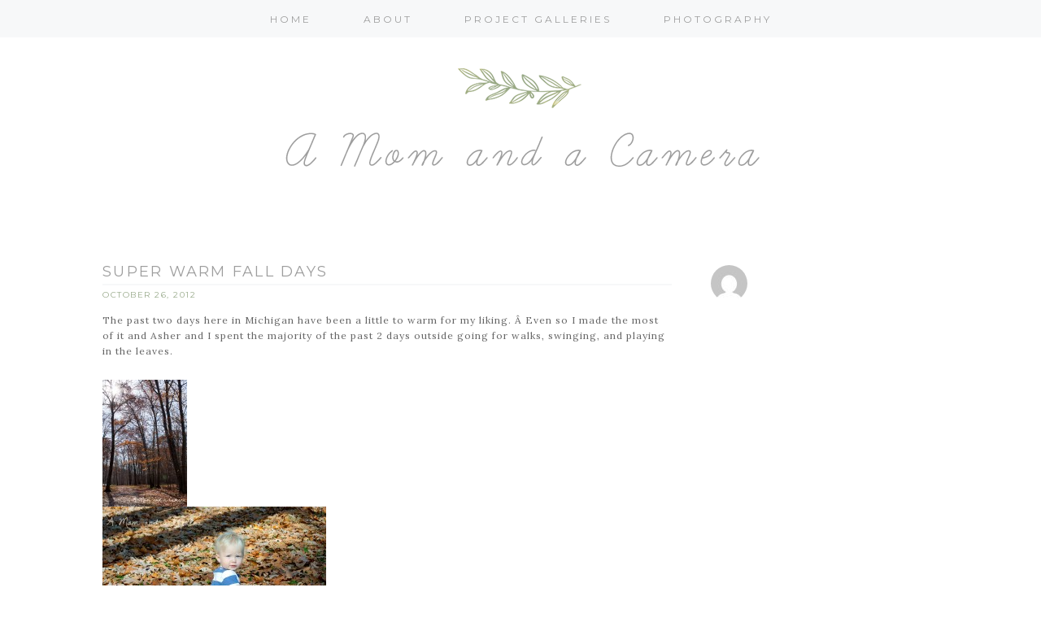

--- FILE ---
content_type: text/html; charset=UTF-8
request_url: https://amomandacamera.com/2012/10/26/super-warm-fall-days/
body_size: 7485
content:

<!DOCTYPE html>
<html lang="en-US">
<head >
<meta charset="UTF-8" />
<meta name="viewport" content="width=device-width, initial-scale=1" />
<title>Super warm fall days</title>
<meta name='robots' content='max-image-preview:large' />
<link rel='dns-prefetch' href='//fonts.googleapis.com' />
<link rel="alternate" type="application/rss+xml" title="A Mom and a Camera &raquo; Feed" href="https://amomandacamera.com/feed/" />
<link rel="alternate" type="application/rss+xml" title="A Mom and a Camera &raquo; Comments Feed" href="https://amomandacamera.com/comments/feed/" />
<link rel="alternate" title="oEmbed (JSON)" type="application/json+oembed" href="https://amomandacamera.com/wp-json/oembed/1.0/embed?url=https%3A%2F%2Famomandacamera.com%2F2012%2F10%2F26%2Fsuper-warm-fall-days%2F" />
<link rel="alternate" title="oEmbed (XML)" type="text/xml+oembed" href="https://amomandacamera.com/wp-json/oembed/1.0/embed?url=https%3A%2F%2Famomandacamera.com%2F2012%2F10%2F26%2Fsuper-warm-fall-days%2F&#038;format=xml" />
<link rel="canonical" href="https://amomandacamera.com/2012/10/26/super-warm-fall-days/" />
<style id='wp-img-auto-sizes-contain-inline-css' type='text/css'>
img:is([sizes=auto i],[sizes^="auto," i]){contain-intrinsic-size:3000px 1500px}
/*# sourceURL=wp-img-auto-sizes-contain-inline-css */
</style>
<link rel='stylesheet' id='willow-theme-css' href='https://amomandacamera.com/wp-content/themes/willow-theme/style.css?ver=1.0.0' type='text/css' media='all' />
<style id='wp-emoji-styles-inline-css' type='text/css'>

	img.wp-smiley, img.emoji {
		display: inline !important;
		border: none !important;
		box-shadow: none !important;
		height: 1em !important;
		width: 1em !important;
		margin: 0 0.07em !important;
		vertical-align: -0.1em !important;
		background: none !important;
		padding: 0 !important;
	}
/*# sourceURL=wp-emoji-styles-inline-css */
</style>
<style id='wp-block-library-inline-css' type='text/css'>
:root{--wp-block-synced-color:#7a00df;--wp-block-synced-color--rgb:122,0,223;--wp-bound-block-color:var(--wp-block-synced-color);--wp-editor-canvas-background:#ddd;--wp-admin-theme-color:#007cba;--wp-admin-theme-color--rgb:0,124,186;--wp-admin-theme-color-darker-10:#006ba1;--wp-admin-theme-color-darker-10--rgb:0,107,160.5;--wp-admin-theme-color-darker-20:#005a87;--wp-admin-theme-color-darker-20--rgb:0,90,135;--wp-admin-border-width-focus:2px}@media (min-resolution:192dpi){:root{--wp-admin-border-width-focus:1.5px}}.wp-element-button{cursor:pointer}:root .has-very-light-gray-background-color{background-color:#eee}:root .has-very-dark-gray-background-color{background-color:#313131}:root .has-very-light-gray-color{color:#eee}:root .has-very-dark-gray-color{color:#313131}:root .has-vivid-green-cyan-to-vivid-cyan-blue-gradient-background{background:linear-gradient(135deg,#00d084,#0693e3)}:root .has-purple-crush-gradient-background{background:linear-gradient(135deg,#34e2e4,#4721fb 50%,#ab1dfe)}:root .has-hazy-dawn-gradient-background{background:linear-gradient(135deg,#faaca8,#dad0ec)}:root .has-subdued-olive-gradient-background{background:linear-gradient(135deg,#fafae1,#67a671)}:root .has-atomic-cream-gradient-background{background:linear-gradient(135deg,#fdd79a,#004a59)}:root .has-nightshade-gradient-background{background:linear-gradient(135deg,#330968,#31cdcf)}:root .has-midnight-gradient-background{background:linear-gradient(135deg,#020381,#2874fc)}:root{--wp--preset--font-size--normal:16px;--wp--preset--font-size--huge:42px}.has-regular-font-size{font-size:1em}.has-larger-font-size{font-size:2.625em}.has-normal-font-size{font-size:var(--wp--preset--font-size--normal)}.has-huge-font-size{font-size:var(--wp--preset--font-size--huge)}.has-text-align-center{text-align:center}.has-text-align-left{text-align:left}.has-text-align-right{text-align:right}.has-fit-text{white-space:nowrap!important}#end-resizable-editor-section{display:none}.aligncenter{clear:both}.items-justified-left{justify-content:flex-start}.items-justified-center{justify-content:center}.items-justified-right{justify-content:flex-end}.items-justified-space-between{justify-content:space-between}.screen-reader-text{border:0;clip-path:inset(50%);height:1px;margin:-1px;overflow:hidden;padding:0;position:absolute;width:1px;word-wrap:normal!important}.screen-reader-text:focus{background-color:#ddd;clip-path:none;color:#444;display:block;font-size:1em;height:auto;left:5px;line-height:normal;padding:15px 23px 14px;text-decoration:none;top:5px;width:auto;z-index:100000}html :where(.has-border-color){border-style:solid}html :where([style*=border-top-color]){border-top-style:solid}html :where([style*=border-right-color]){border-right-style:solid}html :where([style*=border-bottom-color]){border-bottom-style:solid}html :where([style*=border-left-color]){border-left-style:solid}html :where([style*=border-width]){border-style:solid}html :where([style*=border-top-width]){border-top-style:solid}html :where([style*=border-right-width]){border-right-style:solid}html :where([style*=border-bottom-width]){border-bottom-style:solid}html :where([style*=border-left-width]){border-left-style:solid}html :where(img[class*=wp-image-]){height:auto;max-width:100%}:where(figure){margin:0 0 1em}html :where(.is-position-sticky){--wp-admin--admin-bar--position-offset:var(--wp-admin--admin-bar--height,0px)}@media screen and (max-width:600px){html :where(.is-position-sticky){--wp-admin--admin-bar--position-offset:0px}}

/*# sourceURL=wp-block-library-inline-css */
</style>
<style id='classic-theme-styles-inline-css' type='text/css'>
/*! This file is auto-generated */
.wp-block-button__link{color:#fff;background-color:#32373c;border-radius:9999px;box-shadow:none;text-decoration:none;padding:calc(.667em + 2px) calc(1.333em + 2px);font-size:1.125em}.wp-block-file__button{background:#32373c;color:#fff;text-decoration:none}
/*# sourceURL=/wp-includes/css/classic-themes.min.css */
</style>
<link rel='stylesheet' id='google-fonts-css' href='//fonts.googleapis.com/css?family=Lora%3A400%2C400italic%7CMontserrat%3A400%2C700&#038;ver=1.0.0' type='text/css' media='all' />
<script type="text/javascript" src="https://amomandacamera.com/wp-includes/js/jquery/jquery.min.js?ver=3.7.1" id="jquery-core-js"></script>
<script type="text/javascript" src="https://amomandacamera.com/wp-includes/js/jquery/jquery-migrate.min.js?ver=3.4.1" id="jquery-migrate-js"></script>
<link rel="https://api.w.org/" href="https://amomandacamera.com/wp-json/" /><link rel="alternate" title="JSON" type="application/json" href="https://amomandacamera.com/wp-json/wp/v2/posts/488" /><link rel="EditURI" type="application/rsd+xml" title="RSD" href="https://amomandacamera.com/xmlrpc.php?rsd" />
<!-- Analytics by WP Statistics - https://wp-statistics.com -->
<link rel="icon" href="https://amomandacamera.com/wp-content/themes/willow-theme/images/favicon.ico" />
<style type="text/css">.site-header { background: url(https://amomandacamera.com/wp-upload/2015/07/a-mom-and-a-camera.png) no-repeat !important; }</style>
</head>
<body class="wp-singular post-template-default single single-post postid-488 single-format-standard wp-theme-genesis wp-child-theme-willow-theme custom-header header-image header-full-width content-sidebar genesis-breadcrumbs-hidden genesis-footer-widgets-hidden" itemscope itemtype="https://schema.org/WebPage"><div class="site-container"><nav class="nav-primary" aria-label="Main" itemscope itemtype="https://schema.org/SiteNavigationElement"><div class="wrap"><ul id="menu-custom-menu" class="menu genesis-nav-menu menu-primary"><li id="menu-item-4778" class="menu-item menu-item-type-custom menu-item-object-custom menu-item-home menu-item-4778"><a href="https://amomandacamera.com" itemprop="url"><span itemprop="name">Home</span></a></li>
<li id="menu-item-2428" class="menu-item menu-item-type-post_type menu-item-object-page menu-item-2428"><a href="https://amomandacamera.com/about/" itemprop="url"><span itemprop="name">About</span></a></li>
<li id="menu-item-3626" class="menu-item menu-item-type-post_type menu-item-object-page menu-item-has-children menu-item-3626"><a href="https://amomandacamera.com/project-galleries/" itemprop="url"><span itemprop="name">Project Galleries</span></a>
<ul class="sub-menu">
	<li id="menu-item-2514" class="menu-item menu-item-type-post_type menu-item-object-page menu-item-2514"><a href="https://amomandacamera.com/asher-weekly-photo/" itemprop="url"><span itemprop="name">Asher&#8217;s Weekly Photo&#8217;s</span></a></li>
	<li id="menu-item-2429" class="menu-item menu-item-type-post_type menu-item-object-page menu-item-2429"><a href="https://amomandacamera.com/get-in-the-picture-gallery/" itemprop="url"><span itemprop="name">Get in the Picture</span></a></li>
	<li id="menu-item-3030" class="menu-item menu-item-type-custom menu-item-object-custom menu-item-3030"><a href="https://plus.google.com/u/0/photos/104975997184648132275/albums/5996223427749076769" itemprop="url"><span itemprop="name">Project 365</span></a></li>
</ul>
</li>
<li id="menu-item-3629" class="menu-item menu-item-type-custom menu-item-object-custom menu-item-3629"><a href="http://charitystaufferphotography.com" itemprop="url"><span itemprop="name">Photography</span></a></li>
</ul></div></nav><header class="site-header" itemscope itemtype="https://schema.org/WPHeader"><div class="wrap"><div class="title-area"><p class="site-title" itemprop="headline"><a href="https://amomandacamera.com/">A Mom and a Camera</a></p><p class="site-description" itemprop="description">One stay-at-home mom documenting the everyday</p></div></div></header><div class="site-inner"><div class="content-sidebar-wrap"><main class="content"><article class="post-488 post type-post status-publish format-standard category-uncategorized entry" aria-label="Super warm fall days" itemscope itemtype="https://schema.org/CreativeWork"><header class="entry-header"><h1 class="entry-title" itemprop="headline">Super warm fall days</h1>
<p class="entry-meta"><time class="entry-time" itemprop="datePublished" datetime="2012-10-26T07:30:25-04:00">October 26, 2012</time></p></header><div class="entry-content" itemprop="text"><p>The past two days here in Michigan have been a little to warm for my liking. Â Even so I made the most of it and Asher and I spent the majority of the past 2 days outside going for walks, swinging, and playing in the leaves.</p>
<div data-carousel-extra='{"blog_id":1,"permalink":"https:\/\/amomandacamera.com\/2012\/10\/26\/super-warm-fall-days\/"}' class="tiled-gallery type-rectangular" data-original-width="500"><div class="gallery-row" style="width: 495px; height: 156px;"><div class="gallery-group images-1" style="width: 108px; height: 160px;"><div class="tiled-gallery-item tiled-gallery-item-small"><a href="https://amomandacamera.com/2012/10/26/super-warm-fall-days/img_6589-copy/"><img decoding="async" data-attachment-id="489" data-orig-file="https://amomandacamera.com/wp-content/uploads/2012/10/img_6589-copy.jpg" data-orig-size="3168,4752" data-comments-opened="1" data-image-meta="{&quot;aperture&quot;:&quot;10&quot;,&quot;credit&quot;:&quot;&quot;,&quot;camera&quot;:&quot;Canon EOS 50D&quot;,&quot;caption&quot;:&quot;&quot;,&quot;created_timestamp&quot;:&quot;1351080815&quot;,&quot;copyright&quot;:&quot;&quot;,&quot;focal_length&quot;:&quot;25&quot;,&quot;iso&quot;:&quot;100&quot;,&quot;shutter_speed&quot;:&quot;0.005&quot;,&quot;title&quot;:&quot;&quot;}" data-image-title="IMG_6589 copy" data-image-description="" data-medium-file="https://amomandacamera.com/wp-content/uploads/2012/10/img_6589-copy-200x300.jpg" data-large-file="https://amomandacamera.com/wp-content/uploads/2012/10/img_6589-copy-682x1024.jpg" src="https://amomandacamera.com/wp-content/uploads/2012/10/img_6589-copy-104x156.jpg" width="104" height="156" align="left" title="IMG_6589 copy" /></a></div></div><div class="gallery-group images-1" style="width: 279px; height: 160px;"><div class="tiled-gallery-item tiled-gallery-item-large"><a href="https://amomandacamera.com/2012/10/26/super-warm-fall-days/img_6598-copy/"><img decoding="async" data-attachment-id="490" data-orig-file="https://amomandacamera.com/wp-content/uploads/2012/10/img_6598-copy.jpg" data-orig-size="3365,1901" data-comments-opened="1" data-image-meta="{&quot;aperture&quot;:&quot;5.6&quot;,&quot;credit&quot;:&quot;&quot;,&quot;camera&quot;:&quot;Canon EOS 50D&quot;,&quot;caption&quot;:&quot;&quot;,&quot;created_timestamp&quot;:&quot;1351082778&quot;,&quot;copyright&quot;:&quot;&quot;,&quot;focal_length&quot;:&quot;49&quot;,&quot;iso&quot;:&quot;100&quot;,&quot;shutter_speed&quot;:&quot;0.004&quot;,&quot;title&quot;:&quot;&quot;}" data-image-title="IMG_6598 copy" data-image-description="" data-medium-file="https://amomandacamera.com/wp-content/uploads/2012/10/img_6598-copy-300x169.jpg" data-large-file="https://amomandacamera.com/wp-content/uploads/2012/10/img_6598-copy-1024x578.jpg" src="https://amomandacamera.com/wp-content/uploads/2012/10/img_6598-copy-275x156.jpg" width="275" height="156" align="left" title="IMG_6598 copy" /></a></div></div><div class="gallery-group images-1" style="width: 108px; height: 160px;"><div class="tiled-gallery-item tiled-gallery-item-small"><a href="https://amomandacamera.com/2012/10/26/super-warm-fall-days/img_6607-copy/"><img loading="lazy" decoding="async" data-attachment-id="491" data-orig-file="https://amomandacamera.com/wp-content/uploads/2012/10/img_6607-copy.jpg" data-orig-size="3168,4752" data-comments-opened="1" data-image-meta="{&quot;aperture&quot;:&quot;5.6&quot;,&quot;credit&quot;:&quot;&quot;,&quot;camera&quot;:&quot;Canon EOS 50D&quot;,&quot;caption&quot;:&quot;&quot;,&quot;created_timestamp&quot;:&quot;1351082962&quot;,&quot;copyright&quot;:&quot;&quot;,&quot;focal_length&quot;:&quot;55&quot;,&quot;iso&quot;:&quot;100&quot;,&quot;shutter_speed&quot;:&quot;0.005&quot;,&quot;title&quot;:&quot;&quot;}" data-image-title="IMG_6607 copy" data-image-description="" data-medium-file="https://amomandacamera.com/wp-content/uploads/2012/10/img_6607-copy-200x300.jpg" data-large-file="https://amomandacamera.com/wp-content/uploads/2012/10/img_6607-copy-682x1024.jpg" src="https://amomandacamera.com/wp-content/uploads/2012/10/img_6607-copy-104x156.jpg" width="104" height="156" align="left" title="IMG_6607 copy" /></a></div></div></div><div class="gallery-row" style="width: 495px; height: 225px;"><div class="gallery-group images-1" style="width: 154px; height: 229px;"><div class="tiled-gallery-item tiled-gallery-item-small"><a href="https://amomandacamera.com/2012/10/26/super-warm-fall-days/img_6608-copy/"><img loading="lazy" decoding="async" data-attachment-id="492" data-orig-file="https://amomandacamera.com/wp-content/uploads/2012/10/img_6608-copy.jpg" data-orig-size="3168,4752" data-comments-opened="1" data-image-meta="{&quot;aperture&quot;:&quot;5.6&quot;,&quot;credit&quot;:&quot;&quot;,&quot;camera&quot;:&quot;Canon EOS 50D&quot;,&quot;caption&quot;:&quot;&quot;,&quot;created_timestamp&quot;:&quot;1351082963&quot;,&quot;copyright&quot;:&quot;&quot;,&quot;focal_length&quot;:&quot;55&quot;,&quot;iso&quot;:&quot;100&quot;,&quot;shutter_speed&quot;:&quot;0.005&quot;,&quot;title&quot;:&quot;&quot;}" data-image-title="IMG_6608 copy" data-image-description="" data-medium-file="https://amomandacamera.com/wp-content/uploads/2012/10/img_6608-copy-200x300.jpg" data-large-file="https://amomandacamera.com/wp-content/uploads/2012/10/img_6608-copy-682x1024.jpg" src="https://amomandacamera.com/wp-content/uploads/2012/10/img_6608-copy-150x225.jpg" width="150" height="225" align="left" title="IMG_6608 copy" /></a></div></div><div class="gallery-group images-1" style="width: 341px; height: 229px;"><div class="tiled-gallery-item tiled-gallery-item-large"><a href="https://amomandacamera.com/2012/10/26/super-warm-fall-days/img_6617-copy/"><img loading="lazy" decoding="async" data-attachment-id="493" data-orig-file="https://amomandacamera.com/wp-content/uploads/2012/10/img_6617-copy.jpg" data-orig-size="4752,3168" data-comments-opened="1" data-image-meta="{&quot;aperture&quot;:&quot;5.6&quot;,&quot;credit&quot;:&quot;&quot;,&quot;camera&quot;:&quot;Canon EOS 50D&quot;,&quot;caption&quot;:&quot;&quot;,&quot;created_timestamp&quot;:&quot;1351083174&quot;,&quot;copyright&quot;:&quot;&quot;,&quot;focal_length&quot;:&quot;55&quot;,&quot;iso&quot;:&quot;100&quot;,&quot;shutter_speed&quot;:&quot;0.00625&quot;,&quot;title&quot;:&quot;&quot;}" data-image-title="IMG_6617 copy" data-image-description="" data-medium-file="https://amomandacamera.com/wp-content/uploads/2012/10/img_6617-copy-300x200.jpg" data-large-file="https://amomandacamera.com/wp-content/uploads/2012/10/img_6617-copy-1024x682.jpg" src="https://amomandacamera.com/wp-content/uploads/2012/10/img_6617-copy-337x225.jpg" width="337" height="225" align="left" title="IMG_6617 copy" /></a></div></div></div><div class="gallery-row" style="width: 495px; height: 737px;"><div class="gallery-group images-1" style="width: 495px; height: 741px;"><div class="tiled-gallery-item tiled-gallery-item-large"><a href="https://amomandacamera.com/2012/10/26/super-warm-fall-days/img_6623-copy/"><img loading="lazy" decoding="async" data-attachment-id="494" data-orig-file="https://amomandacamera.com/wp-content/uploads/2012/10/img_6623-copy.jpg" data-orig-size="3168,4752" data-comments-opened="1" data-image-meta="{&quot;aperture&quot;:&quot;5.6&quot;,&quot;credit&quot;:&quot;&quot;,&quot;camera&quot;:&quot;Canon EOS 50D&quot;,&quot;caption&quot;:&quot;&quot;,&quot;created_timestamp&quot;:&quot;1351083247&quot;,&quot;copyright&quot;:&quot;&quot;,&quot;focal_length&quot;:&quot;55&quot;,&quot;iso&quot;:&quot;100&quot;,&quot;shutter_speed&quot;:&quot;0.00625&quot;,&quot;title&quot;:&quot;&quot;}" data-image-title="IMG_6623 copy" data-image-description="" data-medium-file="https://amomandacamera.com/wp-content/uploads/2012/10/img_6623-copy-200x300.jpg" data-large-file="https://amomandacamera.com/wp-content/uploads/2012/10/img_6623-copy-682x1024.jpg" src="https://amomandacamera.com/wp-content/uploads/2012/10/img_6623-copy-491x737.jpg" width="491" height="737" align="left" title="IMG_6623 copy" /></a></div></div></div></div>
<p>Click on the pictures to see them larger 🙂</p>
</div><footer class="entry-footer"><p class="entry-meta"> · <span class="entry-categories">Labels: <a href="https://amomandacamera.com/category/uncategorized/" rel="category tag">Uncategorized</a></span> </p></footer></article></main><aside class="sidebar sidebar-primary widget-area" role="complementary" aria-label="Primary Sidebar" itemscope itemtype="https://schema.org/WPSideBar"><section id="user-profile-3" class="widget user-profile"><div class="widget-wrap"><p><span class="alignleft"><img alt='' src='https://secure.gravatar.com/avatar/?s=45&#038;d=mm&#038;r=g' srcset='https://secure.gravatar.com/avatar/?s=90&#038;d=mm&#038;r=g 2x' class='avatar avatar-45 photo avatar-default' height='45' width='45' loading='lazy' decoding='async'/></span></p>
</div></section>
</aside></div></div><footer class="site-footer" itemscope itemtype="https://schema.org/WPFooter"><div class="wrap">	<p>Theme by <a href="http://etsy.com/shop/17thavenuedesigns" target="_blank">17th Avenue</a> &middot; Powered by <a href="http://wordpress.org/" target="_blank">WordPress</a> & <a href="http://www.studiopress.com/" target="_blank">Genesis</a></p>
	</div></footer></div><script type="speculationrules">
{"prefetch":[{"source":"document","where":{"and":[{"href_matches":"/*"},{"not":{"href_matches":["/wp-*.php","/wp-admin/*","/wp-content/uploads/*","/wp-content/*","/wp-content/plugins/*","/wp-content/themes/willow-theme/*","/wp-content/themes/genesis/*","/*\\?(.+)"]}},{"not":{"selector_matches":"a[rel~=\"nofollow\"]"}},{"not":{"selector_matches":".no-prefetch, .no-prefetch a"}}]},"eagerness":"conservative"}]}
</script>
<script type="text/javascript" src="https://amomandacamera.com/wp-content/themes/willow-theme/lib/js/responsive-menu.js?ver=1.0.0" id="willow-responsive-menu-js"></script>
<script type="text/javascript" id="wp-statistics-tracker-js-extra">
/* <![CDATA[ */
var WP_Statistics_Tracker_Object = {"requestUrl":"https://amomandacamera.com/wp-json/wp-statistics/v2","ajaxUrl":"https://amomandacamera.com/wp-admin/admin-ajax.php","hitParams":{"wp_statistics_hit":1,"source_type":"post","source_id":488,"search_query":"","signature":"0e8ec49e03ecef9ef90b0c19f01b2703","endpoint":"hit"},"option":{"dntEnabled":false,"bypassAdBlockers":false,"consentIntegration":{"name":null,"status":[]},"isPreview":false,"userOnline":false,"trackAnonymously":false,"isWpConsentApiActive":false,"consentLevel":"functional"},"isLegacyEventLoaded":"","customEventAjaxUrl":"https://amomandacamera.com/wp-admin/admin-ajax.php?action=wp_statistics_custom_event&nonce=65ffc3f68c","onlineParams":{"wp_statistics_hit":1,"source_type":"post","source_id":488,"search_query":"","signature":"0e8ec49e03ecef9ef90b0c19f01b2703","action":"wp_statistics_online_check"},"jsCheckTime":"60000"};
//# sourceURL=wp-statistics-tracker-js-extra
/* ]]> */
</script>
<script type="text/javascript" src="https://amomandacamera.com/wp-content/plugins/wp-statistics/assets/js/tracker.js?ver=14.16" id="wp-statistics-tracker-js"></script>
<script type="text/javascript" src="https://amomandacamera.com/wp-content/plugins/tiled-gallery-carousel-without-jetpack/spin.js?ver=1.3" id="spin-js"></script>
<script type="text/javascript" src="https://amomandacamera.com/wp-content/plugins/tiled-gallery-carousel-without-jetpack/jquery.spin.js?ver=6.9" id="jquery.spin-js"></script>
<script type="text/javascript" id="jetpack-carousel-js-extra">
/* <![CDATA[ */
var jetpackCarouselStrings = {"widths":[370,700,1000,1200,1400,2000],"is_logged_in":"","lang":"en","ajaxurl":"https://amomandacamera.com/wp-admin/admin-ajax.php","nonce":"f3ba4b70a0","display_exif":"1","display_geo":"1","display_comments":"1","fullsize_display":"1","background_color":"black","comment":"Comment","post_comment":"Post Comment","loading_comments":"Loading Comments...","download_original":"View full size \u003Cspan class=\"photo-size\"\u003E{0}\u003Cspan class=\"photo-size-times\"\u003E\u00d7\u003C/span\u003E{1}\u003C/span\u003E","no_comment_text":"Please be sure to submit some text with your comment.","no_comment_email":"Please provide an email address to comment.","no_comment_author":"Please provide your name to comment.","comment_post_error":"Sorry, but there was an error posting your comment. Please try again later.","comment_approved":"Your comment was approved.","comment_unapproved":"Your comment is in moderation.","camera":"Camera","aperture":"Aperture","shutter_speed":"Shutter Speed","focal_length":"Focal Length","comment_registration":"0","require_name_email":"1","login_url":"https://amomandacamera.com/wp-login.php?redirect_to=https%3A%2F%2Famomandacamera.com%2F2012%2F10%2F26%2Fsuper-warm-fall-days%2F","local_comments_commenting_as":"\u003Cfieldset\u003E\u003Clabel for=\"email\"\u003EEmail (Required)\u003C/label\u003E \u003Cinput type=\"text\" name=\"email\" class=\"jp-carousel-comment-form-field jp-carousel-comment-form-text-field\" id=\"jp-carousel-comment-form-email-field\" /\u003E\u003C/fieldset\u003E\u003Cfieldset\u003E\u003Clabel for=\"author\"\u003EName (Required)\u003C/label\u003E \u003Cinput type=\"text\" name=\"author\" class=\"jp-carousel-comment-form-field jp-carousel-comment-form-text-field\" id=\"jp-carousel-comment-form-author-field\" /\u003E\u003C/fieldset\u003E\u003Cfieldset\u003E\u003Clabel for=\"url\"\u003EWebsite\u003C/label\u003E \u003Cinput type=\"text\" name=\"url\" class=\"jp-carousel-comment-form-field jp-carousel-comment-form-text-field\" id=\"jp-carousel-comment-form-url-field\" /\u003E\u003C/fieldset\u003E"};
//# sourceURL=jetpack-carousel-js-extra
/* ]]> */
</script>
<script type="text/javascript" src="https://amomandacamera.com/wp-content/plugins/tiled-gallery-carousel-without-jetpack/jetpack-carousel.js?ver=20130109" id="jetpack-carousel-js"></script>
<script type="text/javascript" src="https://amomandacamera.com/wp-content/plugins/tiled-gallery-carousel-without-jetpack/tiled-gallery/tiled-gallery.js?ver=6.9" id="tiled-gallery-js"></script>
<script id="wp-emoji-settings" type="application/json">
{"baseUrl":"https://s.w.org/images/core/emoji/17.0.2/72x72/","ext":".png","svgUrl":"https://s.w.org/images/core/emoji/17.0.2/svg/","svgExt":".svg","source":{"concatemoji":"https://amomandacamera.com/wp-includes/js/wp-emoji-release.min.js?ver=6.9"}}
</script>
<script type="module">
/* <![CDATA[ */
/*! This file is auto-generated */
const a=JSON.parse(document.getElementById("wp-emoji-settings").textContent),o=(window._wpemojiSettings=a,"wpEmojiSettingsSupports"),s=["flag","emoji"];function i(e){try{var t={supportTests:e,timestamp:(new Date).valueOf()};sessionStorage.setItem(o,JSON.stringify(t))}catch(e){}}function c(e,t,n){e.clearRect(0,0,e.canvas.width,e.canvas.height),e.fillText(t,0,0);t=new Uint32Array(e.getImageData(0,0,e.canvas.width,e.canvas.height).data);e.clearRect(0,0,e.canvas.width,e.canvas.height),e.fillText(n,0,0);const a=new Uint32Array(e.getImageData(0,0,e.canvas.width,e.canvas.height).data);return t.every((e,t)=>e===a[t])}function p(e,t){e.clearRect(0,0,e.canvas.width,e.canvas.height),e.fillText(t,0,0);var n=e.getImageData(16,16,1,1);for(let e=0;e<n.data.length;e++)if(0!==n.data[e])return!1;return!0}function u(e,t,n,a){switch(t){case"flag":return n(e,"\ud83c\udff3\ufe0f\u200d\u26a7\ufe0f","\ud83c\udff3\ufe0f\u200b\u26a7\ufe0f")?!1:!n(e,"\ud83c\udde8\ud83c\uddf6","\ud83c\udde8\u200b\ud83c\uddf6")&&!n(e,"\ud83c\udff4\udb40\udc67\udb40\udc62\udb40\udc65\udb40\udc6e\udb40\udc67\udb40\udc7f","\ud83c\udff4\u200b\udb40\udc67\u200b\udb40\udc62\u200b\udb40\udc65\u200b\udb40\udc6e\u200b\udb40\udc67\u200b\udb40\udc7f");case"emoji":return!a(e,"\ud83e\u1fac8")}return!1}function f(e,t,n,a){let r;const o=(r="undefined"!=typeof WorkerGlobalScope&&self instanceof WorkerGlobalScope?new OffscreenCanvas(300,150):document.createElement("canvas")).getContext("2d",{willReadFrequently:!0}),s=(o.textBaseline="top",o.font="600 32px Arial",{});return e.forEach(e=>{s[e]=t(o,e,n,a)}),s}function r(e){var t=document.createElement("script");t.src=e,t.defer=!0,document.head.appendChild(t)}a.supports={everything:!0,everythingExceptFlag:!0},new Promise(t=>{let n=function(){try{var e=JSON.parse(sessionStorage.getItem(o));if("object"==typeof e&&"number"==typeof e.timestamp&&(new Date).valueOf()<e.timestamp+604800&&"object"==typeof e.supportTests)return e.supportTests}catch(e){}return null}();if(!n){if("undefined"!=typeof Worker&&"undefined"!=typeof OffscreenCanvas&&"undefined"!=typeof URL&&URL.createObjectURL&&"undefined"!=typeof Blob)try{var e="postMessage("+f.toString()+"("+[JSON.stringify(s),u.toString(),c.toString(),p.toString()].join(",")+"));",a=new Blob([e],{type:"text/javascript"});const r=new Worker(URL.createObjectURL(a),{name:"wpTestEmojiSupports"});return void(r.onmessage=e=>{i(n=e.data),r.terminate(),t(n)})}catch(e){}i(n=f(s,u,c,p))}t(n)}).then(e=>{for(const n in e)a.supports[n]=e[n],a.supports.everything=a.supports.everything&&a.supports[n],"flag"!==n&&(a.supports.everythingExceptFlag=a.supports.everythingExceptFlag&&a.supports[n]);var t;a.supports.everythingExceptFlag=a.supports.everythingExceptFlag&&!a.supports.flag,a.supports.everything||((t=a.source||{}).concatemoji?r(t.concatemoji):t.wpemoji&&t.twemoji&&(r(t.twemoji),r(t.wpemoji)))});
//# sourceURL=https://amomandacamera.com/wp-includes/js/wp-emoji-loader.min.js
/* ]]> */
</script>
<script defer src="https://static.cloudflareinsights.com/beacon.min.js/vcd15cbe7772f49c399c6a5babf22c1241717689176015" integrity="sha512-ZpsOmlRQV6y907TI0dKBHq9Md29nnaEIPlkf84rnaERnq6zvWvPUqr2ft8M1aS28oN72PdrCzSjY4U6VaAw1EQ==" data-cf-beacon='{"version":"2024.11.0","token":"2b1292df3c2b48e0b86c557fbb06361c","r":1,"server_timing":{"name":{"cfCacheStatus":true,"cfEdge":true,"cfExtPri":true,"cfL4":true,"cfOrigin":true,"cfSpeedBrain":true},"location_startswith":null}}' crossorigin="anonymous"></script>
</body></html>

<!--
Performance optimized by W3 Total Cache. Learn more: https://www.boldgrid.com/w3-total-cache/?utm_source=w3tc&utm_medium=footer_comment&utm_campaign=free_plugin


Served from: amomandacamera.com @ 2026-01-27 15:50:07 by W3 Total Cache
-->

--- FILE ---
content_type: text/css
request_url: https://amomandacamera.com/wp-content/themes/willow-theme/style.css?ver=1.0.0
body_size: 8111
content:
/*
	Theme Name: Willow
	Theme URI: http://shop.17thavenuedesigns.com/
	Description: A mobile responsive and HTML5 theme built for the Genesis Framework.
	Author: 17th Avenue
	Author URI: http://17thavenuedesigns.com
	Version: 1.0
 
	Tags: white, grey, green, one-column, two-columns, three-columns, responsive-layout, custom-menu, full-width-template, sticky-post, theme-options, threaded-comments
 
	Template: genesis
	Template Version: 2.1.1
*/
 
/* Table of Contents

	- HTML5 Reset
		- Baseline Normalize
		- Box Sizing
		- Float Clearing
	- Defaults
		- Typographical Elements
		- Headings
		- Objects
		- Forms
		- Tables
	- Structure and Layout
		- Site Containers
		- Column Widths and Positions
		- Column Classes
		- Home Page
		- Miscellaneous
	- Common Classes
		- WordPress
		- Genesis
		- Titles
	- Widgets
		- Featured Content
	- Plugins
		- Genesis eNews Extended
		- Genesis Responsive Slider
		- Jetpack
	- Site Header
		- Title Area
		- Widget Area
	- Site Navigation
		- Header Navigation
		- Primary Navigation
		- Secondary Navigation
	- Content Area
		- Home Page
		- Entries
		- After Entry
		- Pagination
		- Comments
	- Sidebars
	- Footer Widgets
	- Site Footer
	- Media Queries
		- Retina Display
		- max-width: 1139px
		- max-width: 1023px
		- max-width: 767px

*/

/* Fontello CSS */
@import url('icons.css');

/*
HTML5 Reset
---------------------------------------------------------------------------------------------------- */

/* Baseline Normalize
	normalize.css v2.1.2 | MIT License | git.io/normalize
--------------------------------------------- */

article,aside,details,figcaption,figure,footer,header,hgroup,main,nav,section,summary{display:block}audio,canvas,video{display:inline-block}audio:not([controls]){display:none;height:0}[hidden]{display:none}html{font-family:sans-serif;-ms-text-size-adjust:100%;-webkit-text-size-adjust:100%}body{margin:0}a:focus{outline:thin dotted}a:active,a:hover{outline:0}h1{font-size:2em;margin:.67em 0}abbr[title]{border-bottom:1px dotted}b,strong{font-weight:bold}dfn{font-style:italic}hr{-moz-box-sizing:content-box;box-sizing:content-box;height:0}mark{background:#ff0;color:#000}code,kbd,pre,samp{font-family:monospace,serif;font-size:1em}pre{white-space:pre-wrap}q{quotes:"\201C" "\201D" "\2018" "\2019"}small{font-size:80%}sub,sup{font-size:75%;line-height:0;position:relative;vertical-align:baseline}sup{top:-0.5em}sub{bottom:-0.25em}img{border:0}svg:not(:root){overflow:hidden}figure{margin:0}fieldset{border:1px solid silver;margin:0 2px;padding:.35em .625em .75em}legend{border:0;padding:0}button,input,select,textarea{font-family:inherit;font-size:100%;margin:0}button,input{line-height:normal}button,select{text-transform:none}button,html input[type="button"],input[type="reset"],input[type="submit"]{-webkit-appearance:button;cursor:pointer}button[disabled],html input[disabled]{cursor:default}input[type="checkbox"],input[type="radio"]{box-sizing:border-box;padding:0}input[type="search"]{-webkit-appearance:textfield;-moz-box-sizing:content-box;-webkit-box-sizing:content-box;box-sizing:content-box}input[type="search"]::-webkit-search-cancel-button,input[type="search"]::-webkit-search-decoration{-webkit-appearance:none}button::-moz-focus-inner,input::-moz-focus-inner{border:0;padding:0}textarea{overflow:auto;vertical-align:top}table{border-collapse:collapse;border-spacing:0}

/* Box Sizing
--------------------------------------------- */

*,
input[type="search"] {
	-webkit-box-sizing: border-box;
	-moz-box-sizing:    border-box;
	box-sizing:         border-box;
}

/* Float Clearing
--------------------------------------------- */

.clearfix:before,
.entry-content:before,
.entry:before,
.footer-widgets:before,
.nav-primary:before,
.nav-secondary:before,
.pagination:before,
.site-container:before,
.site-footer:before,
.site-header:before,
.site-inner:before,
.widget:before,
.wrap:before  {
	content: " ";
	display: table;
}

.clearfix:after,
.entry-content:after,
.entry:after,
.footer-widgets:after,
.nav-primary:after,
.nav-secondary:after,
.pagination:after,
.site-container:after,
.site-footer:after,
.site-header:after,
.site-inner:after,
.widget:after,
.wrap:after {
	clear: both;
	content: " ";
	display: table;
}


/*
Defaults
---------------------------------------------------------------------------------------------------- */

/* Typographical Elements
--------------------------------------------- */

body {
	color: #666;
	font-family: 'Lora', serif;
	font-size: 12px;
	font-weight: 300;
	letter-spacing: 1px;
	line-height: 1.625;
	-webkit-font-smoothing: subpixel-antialiased;
}

a,
button,
input[type="button"],
input[type="reset"],
input[type="submit"],
textarea:focus,
.button {
	-webkit-transition: all 0.2s ease-in-out;
	-moz-transition:    all 0.2s ease-in-out;
	-ms-transition:     all 0.2s ease-in-out;
	-o-transition:      all 0.2s ease-in-out;
	transition:         all 0.2s ease-in-out;
}

a, .sidebar a:hover, .site-footer a:hover {
	color: #98aa8a;
	text-decoration: none;
}

a:hover, .sidebar a {
	color: #9d9d9d;
}

::-moz-selection {
	background-color: #ddd;
}

::selection {
	background-color: #ddd;
}


p {
	margin: 0 0 16px;
	padding: 0;
}

strong {
	font-weight: 700;
}

ol,
ul {
	margin: 0;
	padding: 0;
}

blockquote,
blockquote::before {
	color: #999;
}

blockquote {
margin: 30px 20px 0px 60px;
}

blockquote::before {
content: "“";
display: block;
font-size: 56px;
font-family: Times New Roman, serif;
height: 0;
/* letter-spacing: 0; */
left: -30px;
position: relative;
top: -21px;
}

.entry-content code {
	background-color: #333;
	color: #ddd;
}

cite {
	font-style: normal;
}

/* Headings
--------------------------------------------- */

h1,
h2,
h3,
h4,
h5,
h6 {
	color: #9d9d9d;
	font-family: Montserrat;
	font-weight: 300;
	text-transform: uppercase;
	letter-spacing: 2px;
	line-height: 1.2;
	margin: 0 0 15px;
}

.entry-title {
	font-size: 18px;
	font-weight: 400;
	text-transform: uppercase;
	text-align: left;
	letter-spacing: .125em;
	width: 100%;
	margin: 13px 0 5px;
	padding-bottom: 4px;
	border-bottom: 2px solid #f7f8f9;
	font-family: Montserrat;
}

h2,
.home-top .entry-title {
	font-size: 24px;
}

h3,
.archive-title,
.comments-title,
.home-bottom .entry-title,
.home-middle .entry-title {
	font-size: 20px;
}

h4 {
	font-size: 20px;
}

h5 {
	font-size: 18px;
}

h6,
.sidebar .entry-title {
font-size:16px;
}

/* Objects
--------------------------------------------- */

embed,
iframe,
img,
object,
video,
.wp-caption {
	max-width: 100%;
}

img {
	clear: both;
	height: auto;
}

.featured-content img,
.gallery img {
	width: auto; /* IE8 */
}

/* Forms
--------------------------------------------- */

input,
select,
textarea {
background-color: #fff;
border: 1px solid #eee;
box-shadow: 0 0 5px #f8f8f8 inset;
color: #707070;
font-size: 14px;
padding: 10px;
width: 100%;
font-weight: lighter;
}

input[type="checkbox"],
input[type="image"],
input[type="radio"] {
	width: auto;
}

input:focus,
textarea:focus {
	outline: none;
}

::-moz-placeholder {
	color: #999;
	opacity: 1;
}

::-webkit-input-placeholder {
	color: #999;
}

button,
input[type="button"],
input[type="reset"],
.button,
.entry-content .button {
	background-color: #ddd;
	box-shadow: none;
	border: none;
	color: #fff;
	cursor: pointer;
	padding: 16px 24px;
	width: auto;
}


input[type="submit"] {
background-color: #96a888;
box-shadow: none;
border: none;
letter-spacing: .1em;
color: #fff;
font-family: Montserrat, sans-serif;
cursor: pointer;
text-transform: uppercase;
margin: 0;
padding: 10px 10px;
}

button:hover,
input:hover[type="button"],
input:hover[type="reset"],
input:hover[type="submit"],
.button:hover,
.entry-content .button:hover {
	background-color: #ddd;
	color: #fff;
}

.button {
	display: inline-block;
}

input[type="search"]::-webkit-search-cancel-button,
input[type="search"]::-webkit-search-results-button {
	display: none;
}

#hover {
opacity: 1;
transition: opacity .25s ease-in-out;
-moz-transition: opacity .25s ease-in-out;
-webkit-transition: opacity .25s ease-in-out;
filter:alpha(opacity=25);
-webkit-backface-visibility: hidden;
}
#hover:hover {
opacity:.7;
}

/* Tables
--------------------------------------------- */

table {
	border-collapse: collapse;
	border-spacing: 0;
	line-height: 2;
	margin-bottom: 40px;
	width: 100%;
}

tbody {
	border-bottom: 1px solid #eeeee8;
}

th,
td {
	text-align: left;
}

th {
	font-weight: bold;
	text-transform: uppercase;
}

td {
	border-top: 1px solid #eeeee8;
	padding: 6px 0;
}


/*
Structure and Layout
---------------------------------------------------------------------------------------------------- */

/* Site Containers
--------------------------------------------- */

.site-container {
	background-color: #fff;
	margin: auto;
	max-width: 1100px;
	overflow: hidden;
	padding: 36px;
}

.site-inner {
	clear: both;
padding-top:30px;
}

.wrap {
	margin: 0 auto;
	max-width: 1140px;
}

/* Column Widths and Positions
--------------------------------------------- */

/* Wrapping div for .content and .sidebar-primary */

.content-sidebar-sidebar .content-sidebar-wrap,
.sidebar-content-sidebar .content-sidebar-wrap,
.sidebar-sidebar-content .content-sidebar-wrap {
	width: 868px;
}

.content-sidebar-sidebar .content-sidebar-wrap {
	float: left;
}

.sidebar-content-sidebar .content-sidebar-wrap,
.sidebar-sidebar-content .content-sidebar-wrap {
	float: right;
}

/* Content */

.content {
	float: right;
	width: 700px;
	margin-top: -11px;
}

.content-sidebar .content,
.content-sidebar-sidebar .content,
.sidebar-content-sidebar .content {
	float: left;
}

.content-sidebar-sidebar .content,
.sidebar-content-sidebar .content,
.sidebar-sidebar-content .content {
	width: 500px;
}

.sidebar-content-sidebar .content {
margin-left:40px;
}

.full-width-content .content {
	width: 100%;
}

.willow-landing .site-container {
	max-width: 850px;
}

.willow-landing .entry-title {
display:none;
}

.willow-landing .site-header {
margin:0;
}

.willow-landing .site-inner,
.willow-landing .entry {
	padding: 0;
	marign: 0;
}

/* Primary Sidebar */

.sidebar-primary {
	width: 280px;
	float: right;
}

.sidebar-content .sidebar-primary,
.sidebar-sidebar-content .sidebar-primary {
	float: left;
}

.content-sidebar-sidebar .sidebar-primary,
.sidebar-content-sidebar .sidebar-primary {
	margin-top:-11px;
}

.content-sidebar .sidebar-primary {
	margin-top:-12px;
}	

/* Secondary Sidebar */

.sidebar-secondary {
float: left;
width: 160px;
margin-top: -10px;
}

.sidebar-secondary .widget-title {
	background: #fff;
}

.content-sidebar-sidebar .sidebar-secondary {
	float: right;
}

/* Column Classes
Link: http://twitter.github.io/bootstrap/assets/css/bootstrap-responsive.css
--------------------------------------------- */

.five-sixths,
.four-sixths,
.one-fourth,
.one-half,
.one-sixth,
.one-third,
.three-fourths,
.three-sixths,
.two-fourths,
.two-sixths,
.two-thirds {
	float: left;
	margin-left: 2.564102564102564%;
}

.one-half,
.three-sixths,
.two-fourths {
	width: 48.717948717948715%;
}

.one-third,
.two-sixths {
	width: 31.623931623931625%;
}

.four-sixths,
.two-thirds {
	width: 65.81196581196582%;
}

.one-fourth {
	width: 23.076923076923077%;
}

.three-fourths {
	width: 74.35897435897436%;
}

.one-sixth {
	width: 14.52991452991453%;
}

.five-sixths {
	width: 82.90598290598291%;
}

.first {
	clear: both;
	margin-left: 0;
}


/*
Common Classes
---------------------------------------------------------------------------------------------------- */

/* WordPress
--------------------------------------------- */

.avatar {
	border-radius: 50%;
	float: left;
}

.alignleft .avatar {
	margin-right: 24px;
}

.alignright .avatar {
	margin-left: 24px;
}

img.centered,
.aligncenter {
	display: block;
	margin: 0 auto 24px;
}

a.alignnone {
	display: inline-block;
}

img.alignnone,
.alignnone {
	margin-bottom: 12px;
}

.alignleft {
	float: left;
	text-align: left;
}

.alignright {
	float: right;
	text-align: right;
}

a.alignleft,
a.alignnone,
a.alignright {
	max-width: 100%;
}

a.alignleft,
img.alignleft,
.wp-caption.alignleft {
	margin: 0 24px 12px 0;
}

a.alignright,
img.alignright,
.wp-caption.alignright {
	margin: 0 0 12px 24px;
}

.alignleft.post-image {
	margin-bottom: 24px;
}

.entry-content .wp-caption-text {
	font-size: 11px;
	margin: 0;
	letter-spacing: .1em;
	text-align: center;
}

.widget_calendar table {
	width: 100%;
}

.widget_calendar td,
.widget_calendar th {
	text-align: center;
}

.search-form {
     overflow: hidden;
     width: 85%;
}

.search-form input[type="submit"] {
border: 0;
padding: 0;
position: absolute;
background-color: #f7f7f9;
height: 36px;
font-size: 11px;
width: 36px;
margin-left: 5px;
color: #96a888;
font-family: Montserrat, sans-serif;
}

input[type="search"] {
-webkit-appearance: textfield;
-moz-box-sizing: content-box;
-webkit-box-sizing: content-box;
box-sizing: content-box;
height: 24px;
width: 94%;
float: left;
outline: none;
padding: 5px 0px 5px 10px;
letter-spacing: 1px;
font: 300 11px Montserrat, sans-serif;   text-transform: uppercase;
border: 1px solid #eee;   
color: #ccc;
}
.search-form input[type="submit"]:hover {
background-color: #96a888;
color: #fff;
}
::-webkit-input-placeholder {
    color:    #ccc;
}
:-moz-placeholder {
   color:    #ccc;
   opacity:  1;
}
::-moz-placeholder {
   color:    #ccc;
   opacity:  1;
}
:-ms-input-placeholder {
   color:    #ccc;
}

#about-photo {
border-radius:250px;
width: 100%;
max-width: 240px;
}
#about {
width:220px;
font-size: 12px;
color:#404040;
letter-spacing: .09em;
margin: 0 auto;
margin-top:8px;
line-height:150%;
font-style: italic;
}


/* Genesis
--------------------------------------------- */

.breadcrumb {
	border: 1px solid #eeeee8;
	font-size: 12px;
	margin-bottom: 32px;
	padding: 16px 32px;
}

.archive-description,
.author-box,
.sticky {
	border: 1px solid #eeeee8;
	margin-bottom: 32px;
	overflow: hidden;
	padding: 32px;
}

.author-box-title {
	font-size: 16px;
	margin: 0 0 8px;
}

.author-box p {
	margin-bottom: 0;
}

.author-box .avatar {
	margin-right: 24px;
}

/* Titles
--------------------------------------------- */

.site-header .widget-title {
  color: #fff;
}

.entry-title a,
.sidebar .widget-title a {
	color: #9d9d9d;
	text-decoration: none;
}

.widget-title {
color: #9d9d9d;
text-align: center;
padding: 5px;
font: normal normal 13px Montserrat, sans-serif;
letter-spacing: 2px;
font-weight: 500;
border-bottom: 2px solid #f7f8f9;
text-transform: uppercase;
}

.entry-title a:hover {
	color: #96a888;
}

.archive-title {
	font-size: 20px;
}

/*
Widgets
---------------------------------------------------------------------------------------------------- */

.widget {
	word-wrap: break-word;
}

/* Featured Content
--------------------------------------------- */

.featured-content .entry {
	text-align: center;
	float: left;
	display: inline-block;
}

.featured-content .entry-header {
	border: none;
	margin-bottom: 12px;
}

.featured-content img, .gallery img {
width: auto;
display: block;
float: left;
padding: 0;
margin: 0;
padding-bottom: 0;
}

.featured-content .entry-title {
	margin: 0 auto 25px auto;
	border: 0;
	font-size: 13px;
	text-align: center;
	width: 250px
}

.featuredpost.widget li {
	text-align: center;
}

.more-from-category {
	padding-top: 12px;
}

.more-from-category a {
	border-top: 1px solid #eeeee8;
	display: block;
	padding-top: 12px;
}

a.more-link{
font-family: Montserrat, sans-serif;
font-size: 13px;
font-weight: normal;   font: normal 12px Montserrat, sans-serif;   padding: 12px 35px;   text-transform: uppercase;      letter-spacing: 2px; 
background-color: #96a888;
color: #fff;
width: 180px;   
text-align: center;
margin: 0 auto;
display: block;
}
a.more-link:hover { background: #f7f7f9;   
color: #9d9d9d;
}

/*
Plugins
---------------------------------------------------------------------------------------------------- */

/* Genesis eNews Extended
--------------------------------------------- */

/* Genesis eNews Extended
--------------------------------------------- */

.enews-widget input {
	margin-bottom: 16px;
}

.enews-widget input[type="submit"] {
	margin: 0;
	width: 100%;
	font-size: 11px;
	letter-spacing: 2px;
	color: #fff;
}

.enews-widget input {
	margin-bottom: 12px;
	text-transform: uppercase;
	text-align: center;
	font-size: 11px;
	letter-spacing: 1px;
	font-family: Montserrat;
	color: #ccc;
}

.enews form + p {
	margin-top: 24px;
}

.enews-widget {
	padding: 25px 30px 30px;
	background: #f7f8f9;
}

.enews-widget h4 {
	font-size: 14px;
	margin-bottom: 5px;
	margin-top: 0;
	padding-top: 5px;
	height: 38px;
}

.jetpack_subscription_widget {
	padding: 25px 30px 30px !important;
	background: #f7f8f9;
}

.jetpack_subscription_widget input {
	margin-bottom: 12px;
	text-transform: uppercase;
	text-align: center;
	font-size: 11px;
	letter-spacing: 1px;
	font-family: Montserrat;
	color: #ccc; }

.jetpack_subscription_widget h4 {
	font-size: 14px;
	margin-bottom: 5px;
	margin-top: 0;
	padding-top: 5px;
}

/* Genesis Responsive Slider
--------------------------------------------- */

.widget.genesis_responsive_slider li {
	border: 0;
	margin-bottom: 0;
	padding-bottom: 0;
}

/* Ninja Forms
--------------------------------------------- */

.text-wrap.label-above label, .textarea-wrap.label-above label {
display: block;
width: 100%;
font-family: Montserrat;
font-weight: lighter;
text-transform: uppercase;
letter-spacing: .1em;
color: #9d9d9d;
}

.ninja-forms-required-items {
  display: none;
}

/* Jetpack
--------------------------------------------- */

img#wpstats {
	display: none;
}

/*
Site Header
---------------------------------------------------------------------------------------------------- */

.willow .site-header {
	background-position: center;
	padding: 20px 0;
}

/* Title Area
--------------------------------------------- */

.title-area {
	padding: 16px 0;
	width: 100%;
}

.title-area h1 {
	margin: 0 auto;
	margin-top: 30px;
}

.title-area p {
	margin: 0;
}

.header-image .title-area {
	padding: 0;
}

.site-title,
.site-title a {
	font-size: 48px;
	font-weight: 400;
	letter-spacing: 4px;
	line-height: 1.2;
	text-align: center;
	text-decoration: none;
	text-transform: uppercase;
	font-family: Montserrat;
}

.site-title a,
.site-title a:hover {
	color: #9d9d9d;
}

.site-description {
	color: #808080;
	font-family: Lora;
	font-size: 13px;
	font-weight: 300;
	letter-spacing: .5px;
	margin: 0;
	text-align: center;
	text-transform: lowercase;
	font-style: italic;
}

/* Full width header, no widgets */

.header-full-width .title-area,
.header-full-width .site-title {
	width: 100%;
}

.header-image .site-description,
.header-image .site-title a {
	display: block;
	text-indent: -9999px;
}

/* Logo, hide text */

.header-image .site-header {
	background-position: center !important;
	background-size: 600px 215px !important;
	padding: 20px 0 0;
}

.header-image .site-title a {
	float: none;
	min-height: 215px;
	width: 100%;
}

/* Widget Area
--------------------------------------------- */

.site-header .widget-area {
	float: right;
	text-align: right;
	width: 720px;
}

.header-image .site-header .widget-area {
	padding: 20px 0;
}

.site-header .search-form {
	float: right;
	margin-top: 22px;
}

/*
Site Navigation
---------------------------------------------------------------------------------------------------- */

.genesis-nav-menu {
	clear: both;
	font-size: 12px;
	font-weight: 400;
	width: 100%;
	font-family: Montserrat, sans-serif;
}

.genesis-nav-menu .menu-item {
	display: inline-block;
	text-align: left;
}

.genesis-nav-menu a {
	color: #9d9d9d;
	font-weight: 400;
	letter-spacing: 3px;
	display: block;
	text-transform: uppercase;
	position: relative;
	font-weight: 500;
	text-decoration: none;
}

.genesis-nav-menu li.menu-item-has-children:hover > a,
.genesis-nav-menu .current-menu-item > a {
	color: #9d9d9d;
}

.genesis-nav-menu a:hover {
	color: #98aa8a;
}

.genesis-nav-menu .sub-menu {
	left: -9999px;
	opacity: 0;
	position: absolute;
	-webkit-transition: opacity .4s ease-in-out;
	-moz-transition:    opacity .4s ease-in-out;
	-ms-transition:     opacity .4s ease-in-out;
	-o-transition:      opacity .4s ease-in-out;
	transition:         opacity .4s ease-in-out;
	width: 184px;
	z-index: 99;
}

.genesis-nav-menu > li:hover .sub-menu a,
.genesis-nav-menu .sub-menu a {
	background-color: #f7f7f9;
	color: #9d9d9d;
	font-size: 11px;
	padding: 16px 24px;
	letter-spacing: 2px;
	position: relative;
	width: 184px;
	line-height: 18px;
}

.genesis-nav-menu > li:hover .sub-menu a:hover,
.genesis-nav-menu .sub-menu a:hover {
	background-color: #ddd;
	color: #fff;
}

.genesis-nav-menu .sub-menu .sub-menu {
	margin: -44px 0 0 183px;
}

.genesis-nav-menu .menu-item:hover {
	position: static;
}

.genesis-nav-menu .menu-item:hover > .sub-menu {
	left: auto;
	opacity: 1;
}

.genesis-nav-menu > .first > a {
	padding-left: 0;
}

.genesis-nav-menu > .last > a {
	padding-right: 0;
}

.genesis-nav-menu > .right {
	display: inline-block;
	float: right;
	list-style-type: none;
	padding: 20px 0;
}

.genesis-nav-menu > .right > a {
	background: none;
	color: #a5a5a3;
	display: inline;
	padding: 0;
}

.genesis-nav-menu > .right > a:hover {
	color: #ccc;
}

.genesis-nav-menu > .rss > a {
	margin-left: 48px;
}

.genesis-nav-menu > .search {
	padding: 0;
}

.genesis-nav-menu .search-form input[type="search"] {
	background-position: 12px 12px;
	font-size: 12px;
	padding: 12px 12px 12px 44px;
}


/* Site Header Navigation
--------------------------------------------- */

.site-header .genesis-nav-menu li,
.site-header .widget_nav_menu ul ul {
	border: none;
	margin: 0;
	padding: 0;
}

/* Primary Navigation
--------------------------------------------- */

.nav-primary {
	background: #f7f8f9;
	left: 0;
	position: fixed;
	text-align: center;
	text-transform: uppercase;
	top: 0;
	width: 100%;
	z-index: 999;
}

.admin-bar .nav-primary {
	top: 32px;
}

.nav-primary a {
	color: #9d9d9d;
	font-size: 12px;
	letter-spacing: 3px;
	padding: 14px 30px 13px;
}

.nav-primary  li.menu-item-has-children:hover > a,
.nav-primary a:hover, .nav-primary .current-menu-item > a:hover{
    color: #98aa8a;
}

.nav-primary .current-menu-item > a {
	color: #9d9d9d;
}

/* Secondary Navigation
--------------------------------------------- */

.nav-secondary {
	background-color: #f7f8f9;
	color: #fff;
	text-align: center;
	width: 100%;
	z-index: 9999;
	font-weight: 300;
	font: 13px Montserrat, sans-serif;
	text-transform: uppercase;
	letter-spacing: 3px;
	margin-bottom: 20px;
}

ul#menu-secondary-nav {
	margin: 10px 0 20px;
	padding: 10px 0 20px;
	max-width: 1020px;
	background-color: #eee;
	text-align: center;
	line-height: 40px;
}

.nav-secondary ul.sub-menu {
	z-index: 1;
	margin-top: -1px;
	margin-left: -30px;
}

.nav-secondary .menu-item { padding: 14px 30px 13px; }

#menu-secondary-nav .menu-item {
	-webkit-transition: all 0.2s ease-in-out;
	-moz-transition:    all 0.2s ease-in-out;
	-ms-transition:     all 0.2s ease-in-out;
	-o-transition:      all 0.2s ease-in-out;
	transition:         all 0.2s ease-in-out;
}

#menu-secondary-nav .menu-item:hover {
color: #808080;
}

/*
Content Area
---------------------------------------------------------------------------------------------------- */

/* Home Page
--------------------------------------------- */

.willow-home .content .widget,
.willow-home .content .widget:last-child {
	margin-bottom: 32px;
}

.willow-home .featured-content .entry {
display: block;
float: left;
}

.willow-home .entry:last-child {
	margin-bottom: 0;
}

.home-middle .featuredpost .alignleft {
	margin-bottom: 0;
	margin-right: 20px;
}

img.entry-image.attachment-post {
opacity: 1;
-webkit-transition: all .2s ease-in-out;
-moz-transition: all .2s ease-in-out;
-ms-transition: all .2s ease-in-out;
-o-transition: all .2s ease-in-out;
transition: all .2s ease-in-out;
}
img.entry-image.attachment-post:hover {
opacity: .5;
}
.home-bottom-left,
.home-bottom-right {
	width: 470px;
}

.home-bottom-left {
	float: left;
}

.home-bottom-right {
	float: right;
}

.willow-home .content .featuredpost p {
	margin: 0;
}

.willow-home .content .widget-title {
	color: #9d9d9d;
	padding: 10px 0px 10px 0px;
	border:none;
	font-size: 16px;
	text-align:left;
}

.below-header {
  padding: 15px 0 30px;
  width: 100%;
}

/* Social Media Icons
----------------------------------------------- */
/* Social Media Icons
----------------------------------------------- */
.social {
display: inline-block;
width: 30px;
height: 30px;
border-radius: 30px;
padding-bottom: 30px;
line-height:30px;
padding: 0;
opacity: 1;
-webkit-transition: all .2s ease-in-out;
-moz-transition: all .2s ease-in-out;
-ms-transition: all .2s ease-in-out;
-o-transition: all .2s ease-in-out;
transition: all .2s ease-in-out;
position: relative;
-webkit-backface-visibility: hidden;
font-family:'Fontello';
color: #fff;
margin-right: 3px;
background-color: #ddd;
}
.social:hover {
background: #96a888;
}
.icon-pinterest, .icon-gplus, .icon-email,
.icon-tumblr, .icon-youtube, .icon-instagram, .icon-facebook,
.icon-heart, .icon-twitter, .icon-rss {
font-weight:lighter;
}
.icon-twitter, .icon-pinterest, .icon-gplus,
.icon-tumblr, .icon-youtube, .icon-email {
opacity: 1;
font-size:15px;
}
.icon-heart, .icon-facebook {
font-size:16px;
}
.icon-rss {
font-size:12px;
opacity: 1;
}
.icon-instagram {
font-size:14px;
opacity: 1;
}
.etsy {
font-family: Times New Roman;
font-size: 15px;
font-weight: lighter;
padding: 0 3px;
margin: 0 1px;
-webkit-transition: all .2s ease-in-out;
-moz-transition: all .2s ease-in-out;
-ms-transition: all .2s ease-in-out;
-o-transition: all .2s ease-in-out;
transition: all .2s ease-in-out;
}

/* Entries
--------------------------------------------- */

.content .entry {
}

.willow-landing .content .entry {
	border: none;
}

.entry-header {
	margin-bottom: 20px;
	text-align: center;
}

.entry-content ol,
.entry-content p,
.entry-content ul,
.quote-caption {
	margin-bottom: 26px;
}

.entry-content ol,
.entry-content ul {
	margin-left: 40px;
}

.entry-content ol > li {
	list-style-type: decimal;
}

.entry-content ul > li {
	list-style-type: circle;
}

.entry-content ol ol,
.entry-content ul ul {
	margin-bottom: 0;
}

.entry-meta {
	font-size: 12px;
}

.entry-meta a { color: #9d9d9d; }

.entry-meta a:hover {color: #98aa8a;}

.entry-time {
	color: #96a888;   
	font: normal 10px Montserrat, sans-serif;   margin-top: 0;   float: left;
	text-transform: uppercase;
	text-align: left;
	margin-bottom: 15px;   width: 100%;      
	letter-spacing: .15em;
}

.entry-footer .entry-meta {
	margin: 10px 0px 40px 0px;
	font-family: Montserrat, sans-serif;
	text-transform: uppercase;
	letter-spacing: .2em;
	font-size: 10px;
	text-align: left;
	color: #9d9d9d;
	font-weight: normal;
	background: #f7f7f9;
	padding: 10px;
	line-height: 190%;
}

.entry-meta .entry-tags {
	display:none;
}


/* After Entry
--------------------------------------------- */

.after-entry {
	border: 1px solid #eeeee8;
	margin-bottom: 32px;
	padding: 32px;
	text-align: center;
}

.after-entry .widget {
	margin-bottom: 32px;
}

.after-entry .widget:last-child,
.after-entry p:last-child {
	margin: 0;
}

.after-entry li {
	list-style-type: none;
}

/* Pagination
--------------------------------------------- */

.archive-pagination {
	clear: both;
	font-size: 13px;
	margin: 0 auto;
	text-align: center;
	margin: 10px 0 35px;
}

.archive-pagination li {
	display: inline;
padding-right: 5px;
}

.archive-pagination li a,
.archive-pagination li.active a {
background: #96a888;
color: #fff;
cursor: pointer;
font-size: 11px;
padding-right: 5px;
font-family: Montserrat;
text-transform: uppercase;
display: inline-block;
letter-spacing: .2em;
margin-bottom: 4px;
padding: 8px 12px;
text-decoration: none;
}

.archive-pagination li a:hover {
background: #f7f7f9;
color: #9d9d9d;
}

.pagination-next a, .pagination-previous a  {
background: #96a888;
color: #fff;
cursor: pointer;
font-size: 12px;
padding-right: 5px;
font-family: Montserrat;
text-transform: uppercase;
display: inline-block;
letter-spacing: .2em;
margin-bottom: 4px;
padding: 8px 12px;
text-decoration: none;
}

.pagination-previous a:hover, .pagination-next a:hover {
background: #f7f7f9;
color: #9d9d9d; }

/* Comments
--------------------------------------------- */

.ping-list,
.entry-comments,
.comment-respond {
	margin-bottom: 40px;
}

.comment-content {
	clear: both;
}

.entry-comments .comment-author {
	margin-bottom: 0;
}

.comment-respond input[type="email"],
.comment-respond input[type="text"],
.comment-respond input[type="url"] {
	width: 50%
}

.comment-respond label {
	display: block;
	margin-right: 12px;
}

.comment-list li,
.ping-list li {
	list-style-type: none;
	margin-top: 24px;
	padding: 32px;
}

.comment-list li li {
	margin-right: -32px;
}

.comment {
	border: 1px solid #eeeee8; 
	border-right: none; 
}

.comment.depth-1 {
	border-right: 1px solid #eeeee8; 
}

.comment .avatar {
	margin: 0 16px 24px 0;
}

.form-allowed-tags {
	background-color: #f8f8f8;
	font-size: 14px;
	padding: 24px;
}

p.subscribe-to-comments {
	padding: 24px 0 16px;
}

/*
Sidebars
---------------------------------------------------------------------------------------------------- */

.sidebar {
}

.sidebar .widget {
	margin-bottom: 40px;
	text-align: center;
}

.widget {
	margin-bottom: 40px;
	overflow: hidden;
	word-wrap: break-word;
}

.widget li {
	text-align: left;
}

.widget ol > li {
	border-bottom: 1px solid #eeeee8;
	list-style-position: inside;
	list-style-type: decimal;
	margin-bottom: 12px;
	padding-bottom: 12px;
	padding-left: 20px;
	text-indent: -20px;
}

.widget ul > li {
	list-style-type: none;
	margin-bottom: 8px;
	text-align: center;
}

.widget li li {
	border: none;
	margin: 0 0 0 30px;
	padding: 0;
}

.widget p:last-child,
.widget ol > li:last-child.
.widget ul > li:last-child {
	border: none;
	margin-bottom: 0;
	padding-bottom: 0;
}

#subscribe-email input {
width: 100% !important;
padding: 10px 0px 10px 10px !important;
}

/*
Footer Widgets
---------------------------------------------------------------------------------------------------- */

.footer-widgets a { color: #9d9d9d; }

.footer-widgets a:hover { color: #98aa8a; }

.footer-widgets {
background-color: #fff;
clear: both;
margin: 0 auto;
padding-top: 15px;
margin-top: 50px;
}

.footer-widgets-1, .footer-widgets-2, .footer-widgets-3 {
	width: 30%;
}

.footer-widgets-4 { width: 100%; float: left; margin-top: 20px;}

.footer-widgets-1 {
	margin-right: 36px;
}

.footer-widgets-1,
.footer-widgets-2 {
	float: left;
}

.footer-widgets-3 {
	float: right;
}

.footer-widgets .widget {
	margin-bottom: 20px;
	padding: 0;
	text-align: center;
}

.footer-widgets li {
	list-style-type: none;
	margin-bottom: 6px;
}

.footer-widgets .search-form input:focus {
	border: 0;
}

/* Genesis Responsive Slider
--------------------------------------------- */

.home-slider li {
	margin: 0;
	padding: 0;
}

.slide-excerpt {
	background: transparent;
	margin: 0 0 8%;
	opacity: 1;
	width: 100%;
}

.slide-excerpt-border {
	border: 0;
	display: inline;
	float: left;
	margin: 0;
	padding: 0;
	width: 100%;
}

.slide-excerpt-border h2 {
	margin: 0;
	text-align: center;
	width: 100%;
}

#genesis-responsive-slider {
border:0;
margin:0;
padding:0;
}

#genesis-responsive-slider h2 a {
	background: #555;
	color: #fff;
	font-size: 16px;
	margin: 0;
	overflow: visible;
	padding: 10px;
	text-align: center;
	text-transform: uppercase;
	width: 100%;
}

.genesis_responsive_slider .flex-direction-nav li a {
	background: url(images/icon-direction-nav.png) no-repeat -48px 0;
	background-size: 88px 96px;
	height: 48px;
	right: 10px;
	-webkit-transition: none;
	-moz-transition:    none;
	-ms-transition:     none;
	-o-transition:      none;
	transition:         none;
	width: 44px;
}

.genesis_responsive_slider .flex-direction-nav li a:hover {
	background-position: -48px -48px;
}

.genesis_responsive_slider .flex-direction-nav li a.prev {
	background-position: 0 0;
	left: 10px;
}

.genesis_responsive_slider .flex-direction-nav li a:hover.prev {
	background-position: 0 -48px;
}

.genesis_responsive_slider .flexslider .slides > li {
	overflow: hidden;
}

.genesis_responsive_slider .flex-control-nav {
	margin: -48px 0 0 45%;
	text-align: left;
	width: 20%;
}

.genesis_responsive_slider .flex-control-nav li a {
	background: url(images/icon-control-nav.png) no-repeat 0 0;
	background-size: 13px 39px;
}

.genesis_responsive_slider .flex-control-nav li a:hover {
	background-position: 0 -13px;
}

.genesis_responsive_slider .flex-control-nav li a.active {
	background-position: 0 -26px;
}

/*
Site Footer
---------------------------------------------------------------------------------------------------- */

.site-footer {
	background-color: #fff;
	color: #9d9d9d;
	font-size: 12px;
	padding: 0;
	text-align: center;
}

.site-footer a {
	color: #9d9d9d;
	text-decoration: none;	
}

.site-footer p {
margin-bottom: 0;
font-family: Montserrat, sans-serif;
font-size: 10px;
text-transform: uppercase;
letter-spacing: .2em;
font-weight: normal;
padding-top: 50px;
color: #9d9d9d;
}

/* Responsive Navigation
---------------------------------------------------------------------------------------------------- */
 
/* Standard Navigation
--------------------------------------------- */
 
nav {
	clear: both;
}
 
/* Navigation toggles
--------------------------------------------- */
 
.sub-menu-toggle,
.menu-toggle {
	display: none;
	visibility: hidden;
}
 
/* Navigation toggles
--------------------------------------------- */
 
@media only screen and (min-width: 768px) {
 
	nav {
		display: block !important;
	}
}
 
/* Navigation toggles - Mobile
--------------------------------------------- */
 
@media only screen and (max-width: 767px) {
 
	.menu-toggle,
	.sub-menu-toggle {
		display: block;
		font-size: 2.5em;
		font-weight: 700;
		overflow: hidden;
		text-align: center;
		visibility: visible;
	}
 
	button.menu-toggle,
	button .menu-toggle,
	button .sub-menu-toggle {
		color: #9d9d9d;
		background:transparent;
		margin-top: -25px;
		margin-left: -30px;
	}

	button.sub-menu-toggle,
	button .sub-menu-toggle {
		padding:0 !important;
		margin-top:5px;
		color: #9d9d9d;
		background:transparent;
		
	}
	.nav-primary .current-menu-item > a,
	.nav-primary a {
		color:#9d9d9d;
	}

	.nav-secondary ul.sub-menu {
		margin-left:-10px;
	}
 
	.sub-menu-toggle {
		padding: 18px;
		padding: 1.8rem;
		font-size: 2em;
		position: absolute;
		right: 0;
		top: 0;
		z-index:9999;
	}
 
	.menu-toggle:before {
		content: "\2261";
	}
 
	.menu-toggle.activated:before {
		content: "\2191";
	}
 
	.sub-menu-toggle:before {
		content: "+";
	}
 
	.sub-menu-toggle.activated:before {
		content: "+";
	}

	.admin-bar .nav-primary {
		top:0;
	}
	.nav-primary {
		position: relative;
	}
 
	nav {
		display: none;
		position: relative;
	}
 
	.genesis-nav-menu .menu-item,
	#menu-secondary-nav .menu-item,
	.nav-secondary .menu-item
	 {
		background-color: #fff;
		display: block;
		position: relative;
		text-align: left;
		line-height: 10px;
	}

	ul#menu-secondary-nav {
		line-height:0px;
	}

	#menu-secondary-nav .menu-item {
		padding: 0;
		line-height: 10px;
	}

	.nav-secondary ul.sub-menu {
		padding:20px;
	}
 
	.genesis-nav-menu .menu-item:hover,
	#menu-secondary-nav .menu-item:hover,
	.nav-secondary .menu-item:hover {
		position: relative;
	}
 
	.genesis-nav-menu .sub-menu,
	#menu-secondary-nav .sub-menu,
	.nav-secondary .sub-menu {
		clear: both;
		display: none;
		opacity: 1;
		position: static;
		width: 100%;
	}

	.nav-secondary a,
	.genesis-nav-menu a {
		padding:0;
		font-size:12px;
	}
 
	.genesis-nav-menu .sub-menu a {
		border-left: 0;
		position: relative;
		width: auto;
	}
 
	.genesis-nav-menu .sub-menu .sub-menu,
	#menu-secondary-nav .sub-menu .sub-menu,
	.nav-secondary .sub-menu .sub-menu {
		margin: 0;
	}
	.genesis-nav-menu .sub-menu .sub-menu a {
		background-color: #f5f5f5;
		padding-left: 30px;
	}
 
	.genesis-nav-menu .sub-menu .sub-menu .sub-menu a {
		background-color: #fff;
		padding-left: 40px;
		width:100%;
	}
 
	.nav-primary a:hover,
	.nav-primary .current-menu-item > a {
		color: #333;
	}

	.genesis-nav-menu > li:hover .sub-menu a, .genesis-nav-menu .sub-menu a,
	#menu-secondary-nav .sub-menu a,
	.nav-secondary .sub-menu a {
		width:100%;
		padding: 12px;
	}
}


/*
Media Queries
---------------------------------------------------------------------------------------------------- */

@media only screen and (-webkit-min-device-pixel-ratio: 1.5),
	only screen and (-moz-min-device-pixel-ratio: 1.5),
	only screen and (-o-min-device-pixel-ratio: 3/2),
	only screen and (min-device-pixel-ratio: 1.5) {
	
	.header-image .site-header {
	background-position: center !important;
	background-size: 100% auto !important;
	width: 100%;
	}

}

@media only screen and (max-width: 1139px) {

	.footer-widgets,
	.site-container,
	.wrap {
		max-width: 960px;
	}

	.content-sidebar-sidebar .content-sidebar-wrap,
	.sidebar-content-sidebar .content-sidebar-wrap,
	.sidebar-sidebar-content .content-sidebar-wrap {
		width: 688px;
	}

	.content {
		width: 580px;
	}

	.content-sidebar-sidebar .content,
	.sidebar-content-sidebar .content,
	.sidebar-sidebar-content .content,
	.site-header .widget-area {
		width: 380px;
	}

	.footer-widgets-1,
	.footer-widgets-2,
	.footer-widgets-3,
	.home-bottom-left,
	.home-bottom-right,
	.sidebar-primary {
		width: 272px;
	}

}

@media only screen and (max-width: 1023px) {

	.footer-widgets,
	.site-container,
	.wrap {
		max-width: 772px;
	}

	.content-sidebar-sidebar .content-sidebar-wrap,
	.content-sidebar-sidebar .content,
	.content,
	.footer-widgets-1,
	.footer-widgets-2,
	.footer-widgets-3,
	.sidebar-content-sidebar .content-sidebar-wrap,
	.sidebar-content-sidebar .content,
	.sidebar-primary,
	.sidebar-secondary,
	.sidebar-sidebar-content .content-sidebar-wrap,
	.sidebar-sidebar-content .content,
	.site-header .widget-area,
	.title-area {
		width: 100%;
	}
	
	.site-header {
		padding: 24px;
	}
	
	.header-image .site-title a {
		background-position: center !important;
		margin: 0 0 16px;
	}

	.genesis-nav-menu li,
	.site-header ul.genesis-nav-menu,
	.site-header .search-form {
		float: none;
	}

	.genesis-nav-menu,
	.site-description,
	.site-footer p,
	.site-header hgroup,
	.site-header .search-form,
	.site-title {
		text-align: center;
	}

	.genesis-nav-menu a {
		padding: 16px;
	}
	
	.site-header .widget-area {
		margin-top: 16px;
	}

	.site-header .search-form {
		margin: 16px auto ;
	}

	.genesis-nav-menu li.alignleft,
	.genesis-nav-menu li.right {
		display: none;
	}

	.entry-footer .entry-meta {
		padding-top: 12px;
	}
	
	.home-bottom-left,
	.home-bottom-right {
		width: 332px;
	}
	
	.footer-widgets-1 {
		margin: 0;
	}

	.site-footer {
		padding: 24px;
	}

	.sidebar-primary {  }

}

@media only screen and (max-width: 767px) {

	body {
		font-size: 14px;
	}
	
	.site-container {
		padding: 20px 5%;
		width: 94%;
	}

	.five-sixths,
	.four-sixths,
	.home-bottom-left,
	.home-bottom-right,
	.one-fourth,
	.one-half,
	.one-sixth,
	.one-third,
	.three-fourths,
	.three-sixths,
	.two-fourths,
	.two-sixths,
	.two-thirds {
		margin: 0;
		width: 100%;
	}
	
	.site-title {
		font-size: 32px;
	}
	
	.header-image .site-title a {
		background-size: contain !important;
	}
	
	.genesis-nav-menu a,
	.nav-primary .sub-menu a {
		font-size: 12px;
		padding: 12px;
	}
	
	.nav-secondary a,
	.nav-secondary .sub-menu a {
		font-size: 11px;
		padding: 10px 8px;
	}
	
	.genesis-nav-menu .sub-menu .sub-menu {
		margin: -31px 0 0 199px;
	}
	
	.nav-primary .sub-menu .sub-menu {
		margin: -36px 0 0 199px;
	}
	
	.entry-meta .entry-tags {
	  clear: both;
	  float: left;
	}
	
	.entry-meta .entry-comments a {
		margin: 0 0 10px;
	}

}

@media only screen and (max-width: 480px) {


	.entry-title {
		font-size:18px;
	}

	.willow .site-header {
		margin-top: 0;
		width: 100%;
		height: auto
		padding:0;
		background-size: contain !important;
	}	

	.header-full-width .title-area,
	.header-full-width .site-title {
		background-size: contain !important;
		width: 100%;
		height: auto;
	}

	.header-image .site-header {
	background-position: center !important;
	background-size: 100% auto !important;
	width: 100%;
	}
	
	.title-area, .site-header { margin-top: 0; margin-bottom: 0; padding: 0; }
	
}


@media only screen and (max-width: 320px) {

	.entry-title {
		font-size:18px;
	}

	.willow .site-header {
		margin-top: 0;
		width: 100%;
		height: auto
		padding:0;
		background-size: contain !important;
	}	

	.header-full-width .title-area,
	.header-full-width .site-title {
		background-size: contain !important;
		width: 100%;
		height: auto;
	}

	.header-image .site-header {
	background-position: center !important;
	background-size: 100% auto !important;
	width: 100%;
	max-height: 120px;
	}
	
	.site-title, .site-title a { font-size: 36px; }

}

@media only screen and (max-width: 240px) {

	.entry-title {
		font-size:14px;
	}
	
	.entry-header .entry-meta {
		font-size:11px
	}

	.willow .site-header {
		margin-top: 0;
		width: 100%;
		height: auto
		padding:0;
		background-size: contain !important;
	}	
	
	.header-image .site-header {
	background-position: center !important;
	background-size: 100% auto !important;
	width: 100%;
	max-height: 100px;
	}

	.header-full-width .title-area,
	.header-full-width .site-title {
		background-size: contain !important;
		width: 100%;
		height: auto;
	}

	.site-title, .site-title a { font-size: 26px; }

}